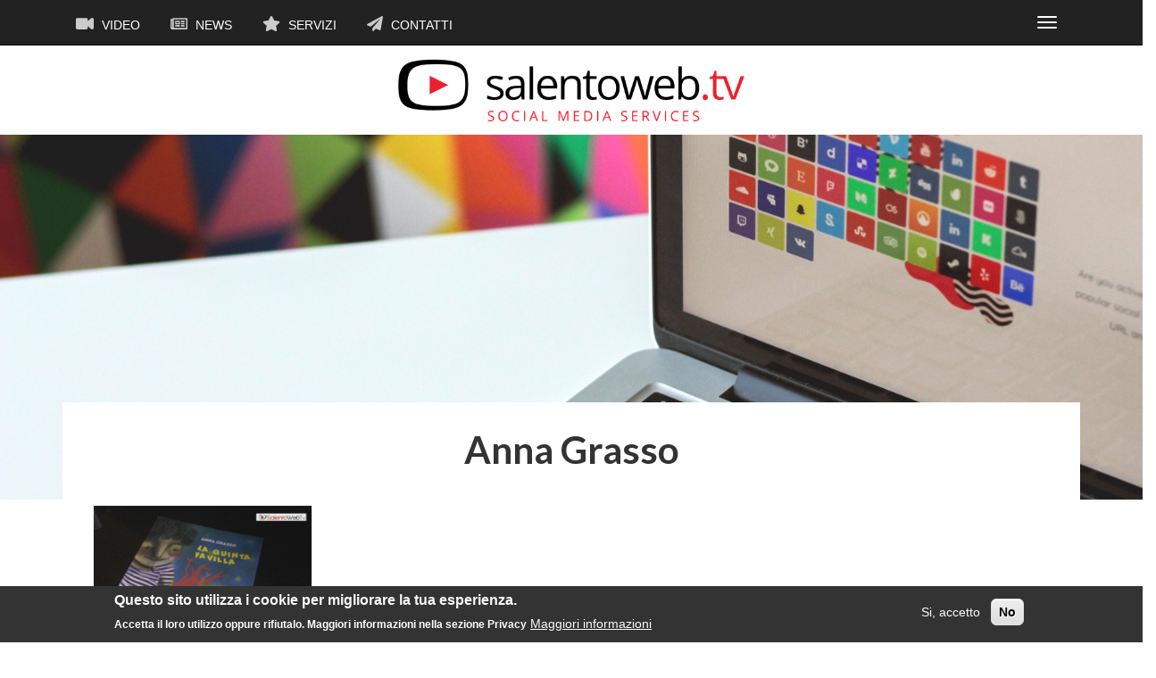

--- FILE ---
content_type: text/html; charset=UTF-8
request_url: https://www.salentoweb.tv/tag/anna-grasso
body_size: 5107
content:
<!DOCTYPE html>
<html  lang="it" dir="ltr" prefix="content: http://purl.org/rss/1.0/modules/content/  dc: http://purl.org/dc/terms/  foaf: http://xmlns.com/foaf/0.1/  og: http://ogp.me/ns#  rdfs: http://www.w3.org/2000/01/rdf-schema#  schema: http://schema.org/  sioc: http://rdfs.org/sioc/ns#  sioct: http://rdfs.org/sioc/types#  skos: http://www.w3.org/2004/02/skos/core#  xsd: http://www.w3.org/2001/XMLSchema# ">
  <head>
    <meta charset="utf-8" />
<script async src="https://www.googletagmanager.com/gtag/js?id=UA-5959199-2"></script>
<script>window.dataLayer = window.dataLayer || [];function gtag(){dataLayer.push(arguments)};gtag("js", new Date());gtag("config", "UA-5959199-2", {"groups":"default","anonymize_ip":true,"allow_ad_personalization_signals":false});</script>
<meta name="title" content="Anna Grasso | su Salentoweb.tv" />
<meta property="og:site_name" content="Salentoweb.tv" />
<link rel="canonical" href="https://www.salentoweb.tv/tag/anna-grasso" />
<meta property="og:url" content="https://www.salentoweb.tv/tag/anna-grasso" />
<meta property="og:title" content="Anna Grasso" />
<meta name="Generator" content="Drupal 8 (https://www.drupal.org)" />
<meta name="MobileOptimized" content="width" />
<meta name="HandheldFriendly" content="true" />
<meta name="viewport" content="width=device-width, initial-scale=1.0" />
<script>function euCookieComplianceLoadScripts(category) {}</script>
<style>div#sliding-popup, div#sliding-popup .eu-cookie-withdraw-banner, .eu-cookie-withdraw-tab {background: #333333} div#sliding-popup.eu-cookie-withdraw-wrapper { background: transparent; } #sliding-popup h1, #sliding-popup h2, #sliding-popup h3, #sliding-popup p, #sliding-popup label, #sliding-popup div, .eu-cookie-compliance-more-button, .eu-cookie-compliance-secondary-button, .eu-cookie-withdraw-tab { color: #fafafa;} .eu-cookie-withdraw-tab { border-color: #fafafa;}</style>
<style media="all">body {background-color: #FFFFFF !important;background-image:  url('https://www.salentoweb.tv/sites/default/files/styles/node_background/public/default_images/salento-web-tv-video-default-01.jpg?itok=2Mmbi5K6') !important;background-repeat: no-repeat !important;background-attachment: scroll !important;background-position: center top !important;background-size: contain !important;-webkit-background-size: contain !important;-moz-background-size: contain !important;-o-background-size: contain !important;}</style>
<link rel="delete-form" href="/taxonomy/term/13654/delete" />
<link rel="edit-form" href="/taxonomy/term/13654/edit" />

    <title>Anna Grasso | su Salentoweb.tv</title>
    <link rel="stylesheet" media="all" href="/sites/default/files/css/css_6Zsca7vT9ZHRWtLIeBRM58k81DInyQUDzxc3qTbCnpU.css?pxo1jq" />
<link rel="stylesheet" media="all" href="//cdn.jsdelivr.net/npm/bootstrap@3.4.1/dist/css/bootstrap.min.css" />
<link rel="stylesheet" media="all" href="//cdn.jsdelivr.net/npm/@unicorn-fail/drupal-bootstrap-styles@0.0.2/dist/3.4.0/8.x-3.x/drupal-bootstrap.min.css" />
<link rel="stylesheet" media="all" href="/sites/default/files/css/css_PIpp0cNDS8Qnb-mlI7eo9nCb_Syi0pXIRaBC7KPh9Mg.css?pxo1jq" />

    
<!--[if lte IE 8]>
<script src="/sites/default/files/js/js_5pblD_J81Un8WNutlckfG6mtVETUMqzCGEz8Bh1q_J4.js"></script>
<![endif]-->

  </head>
  <body class="path-taxonomy navbar-is-static-top has-glyphicons">
    <a href="#main-content" class="visually-hidden focusable skip-link">
      Salta al contenuto principale
    </a>
    
      <div class="dialog-off-canvas-main-canvas" data-off-canvas-main-canvas>
              <header class="navbar navbar-inverse navbar-static-top" id="navbar" role="banner">
              <div class="container">
            <div class="navbar-header">
          <div class="region region-navigation">
    <nav role="navigation" aria-labelledby="block-salentowebtv-main-menu-menu" id="block-salentowebtv-main-menu">
            <h2 class="sr-only" id="block-salentowebtv-main-menu-menu">Navigazione principale</h2>

      
      <ul class="menu menu--main nav navbar-nav">
                      <li class="first">
                                        <a href="/video" data-drupal-link-system-path="video"><i class="fa fas fa-video" aria-hidden="true"></i> Video</a>
              </li>
                      <li>
                                        <a href="/news" data-drupal-link-system-path="news"><i class="fa far fa-newspaper" aria-hidden="true"></i> News</a>
              </li>
                      <li>
                                        <a href="/servizi" data-drupal-link-system-path="node/89"><i class="fa fas fa-star" aria-hidden="true"></i> Servizi</a>
              </li>
                      <li class="last">
                                        <a href="/contatti" data-drupal-link-system-path="node/3142"><i class="fa fas fa-paper-plane" aria-hidden="true"></i> Contatti</a>
              </li>
        </ul>
  

  </nav>

  </div>

                          <button type="button" class="navbar-toggle" data-toggle="collapse" data-target="#navbar-collapse">
            <span class="sr-only">Toggle navigation</span>
            <span class="icon-bar"></span>
            <span class="icon-bar"></span>
            <span class="icon-bar"></span>
          </button>
              </div>

                    <div id="navbar-collapse" class="navbar-collapse collapse">
            <div class="region region-navigation-collapsible">
    <nav role="navigation" aria-labelledby="block-primarylinks-menu" id="block-primarylinks">
            
  <h2 class="visually-hidden" id="block-primarylinks-menu">Primary links</h2>
  

        
      <ul class="menu menu--primary-links nav">
                      <li class="first">
                                        <a href="/video/8496/weareinpuglia-mercatino-gusto-bit-2014" data-drupal-link-system-path="node/8496">Weareinpuglia</a>
              </li>
                      <li>
                                        <a href="/canali/iobevosalentino" data-drupal-link-system-path="taxonomy/term/18009">#iobevosalentino</a>
              </li>
                      <li class="last">
                                        <a href="https://www.facebook.com/AROLE3/" title="Servizio Igiene Urbana ARO LE/3">ARO LE/3</a>
              </li>
        </ul>
  

  </nav>

  </div>

        </div>
                    </div>
          </header>
  
    <div class="row header-row">

                              <div class="col-sm-12" role="heading">
              <div class="region region-header">
          <a class="logo navbar-btn pull-left" href="/" title="Home" rel="home">
      <img src="/sites/default/files/salento-web-tv-logo-01.png" alt="Home" />
    </a>
        <a class="name navbar-brand" href="/" title="Home" rel="home">Salentoweb.tv</a>
    
  </div>

          </div>
                  </div>

  <div role="main" class="main-container container js-quickedit-main-content">
    <div class="row">

            
                  <section class="col-sm-12">

                                      <div class="highlighted">  <div class="region region-highlighted">
    <div data-drupal-messages-fallback class="hidden"></div>

  </div>
</div>
                  
                
                          <a id="main-content"></a>
            <div class="region region-content">
      
    <h1 class="page-header">Anna Grasso</h1>

  <div class="views-element-container form-group"><div class="view view-taxonomy-term view-id-taxonomy_term view-display-id-page_1 js-view-dom-id-a2be9ec8b9f0f2b2819f3906fd69145b0526d8313276e494d4e475315628d15c">
  
    
      <div class="view-header">
      <div about="/tag/anna-grasso" typeof="schema:Thing">
  
      <span property="schema:name" content="Anna Grasso" class="hidden"></span>

  
        
</div>

    </div>
      
      <div class="view-content">
      <div id="views-bootstrap-taxonomy-term-page-1"  class="grid views-view-grid horizontal">
            <div class="row">
                  <div class="col col-xs-12 col-sm-6 col-md-4 col-lg-3 row-taxonomy">
            <div class="views-field views-field-field-videothumb"><div class="field-content">  <a href="/video/6174/quinta-favilla-come-raccontare-tradizio" hreflang="it"><img src="/sites/default/files/styles/news_retina/public/images/video-anteprime/libro_focara.jpg?itok=YjBLBSIn" width="600" height="338" alt="&quot;La quinta favilla&quot;, come raccontare la tradizione ai bambini " title="&quot;La quinta favilla&quot;, come raccontare la tradizione ai bambini " typeof="foaf:Image" class="img-responsive" />

</a>
</div></div><div class="views-field views-field-field-imgnews"><div class="field-content"></div></div><div class="views-field views-field-title"><span class="field-content"><a href="/video/6174/quinta-favilla-come-raccontare-tradizio" hreflang="it">&quot;La quinta favilla&quot;, come raccontare la tradizione ai bambini </a></span></div><span class="views-field views-field-type"><span class="field-content">Video</span></span><span class="views-field views-field-created"><span class="field-content">18/01/2012</span></span>
          </div>
              </div>
      </div>

    </div>
  
      
          </div>
</div>


  </div>

              </section>

                </div>
  </div>

<div class="row footer-row">
      <footer class="footer container" role="contentinfo">
        <div class="region region-footer">
    <section id="block-socialicons" class="block block-block-content block-block-contente1d990ae-46f6-4e2d-a465-86d9f7605a62 clearfix">
  
    

      
            <div class="field field--name-body field--type-text-with-summary field--label-hidden field--item"><ul class="social-icons">
<li><a href="https://www.facebook.com/SalentoWeb/"><i class="fab fa-facebook"></i></a></li>
<li><a href="https://twitter.com/salentowebtv"><i class="fab fa-twitter"></i></a></li>
<li><a href="https://www.instagram.com/salentowebtv/"><i class="fab fa-instagram"></i></a></li>
<li><a href="https://www.youtube.com/channel/UCzZ8OjF8YsTKEKrX4-iCzrw"><i class="fab fa-youtube"></i></a></li>
<li><a href="https://www.pinterest.it/salentowebtv/"><i class="fab fa-pinterest"></i></a></li>
<li><a href="https://www.flickr.com/photos/salentowebtv/"><i class="fab fa-flickr"></i></a></li>
<li><a href="/"><i class="fab fa-spotify"></i></a></li>
<li><a href="/contatti"><i class="far fa-envelope"></i></a></li>
</ul>
</div>
      
  </section>

<section id="block-infofooter" class="block block-block-content block-block-content0c890a4e-38d2-4690-b116-1f264b7943fc clearfix">
  
    

      
            <div class="field field--name-body field--type-text-with-summary field--label-hidden field--item"><p><strong>Salentoweb.tv - Social Media Services</strong> è di <strong>Incima srl</strong><br />
Via M. Chiatante, 9 - 73100 Lecce<br />
P. IVA 03570220750<br />
mail: <a href="mailto:info@salentoweb.tv">info@salentoweb.tv</a><br />
PEC <a href="mailto:incima@pec.it">incima@pec.it</a></p>
<p><a href="/privacy">Privacy e Trattamento Dati Personali</a></p>
<p>Web Design: <a href="http://androe.com">Andrea Riezzo</a></p>
</div>
      
  </section>


  </div>

    </footer>
  </div>
  </div>

    
    <script type="application/json" data-drupal-selector="drupal-settings-json">{"path":{"baseUrl":"\/","scriptPath":null,"pathPrefix":"","currentPath":"taxonomy\/term\/13654","currentPathIsAdmin":false,"isFront":false,"currentLanguage":"it"},"pluralDelimiter":"\u0003","google_analytics":{"account":"UA-5959199-2","trackOutbound":true,"trackMailto":true,"trackDownload":true,"trackDownloadExtensions":"7z|aac|arc|arj|asf|asx|avi|bin|csv|doc(x|m)?|dot(x|m)?|exe|flv|gif|gz|gzip|hqx|jar|jpe?g|js|mp(2|3|4|e?g)|mov(ie)?|msi|msp|pdf|phps|png|ppt(x|m)?|pot(x|m)?|pps(x|m)?|ppam|sld(x|m)?|thmx|qtm?|ra(m|r)?|sea|sit|tar|tgz|torrent|txt|wav|wma|wmv|wpd|xls(x|m|b)?|xlt(x|m)|xlam|xml|z|zip"},"eu_cookie_compliance":{"popup_enabled":true,"popup_agreed_enabled":false,"popup_hide_agreed":false,"popup_clicking_confirmation":false,"popup_scrolling_confirmation":false,"popup_html_info":"\u003Cdiv class=\u0022eu-cookie-compliance-banner eu-cookie-compliance-banner-info eu-cookie-compliance-banner--opt-in\u0022\u003E\n  \u003Cdiv class=\u0022popup-content info eu-cookie-compliance-content\u0022\u003E\n    \u003Cdiv id=\u0022popup-text\u0022 class=\u0022eu-cookie-compliance-message\u0022\u003E\n      \u003Ch2\u003EQuesto sito utilizza i cookie per migliorare la tua esperienza.\u003C\/h2\u003E\n\u003Cp\u003EAccetta il loro utilizzo oppure rifiutalo. Maggiori informazioni nella sezione Privacy\u003C\/p\u003E\n\n              \u003Cbutton type=\u0022button\u0022 class=\u0022find-more-button eu-cookie-compliance-more-button\u0022\u003EMaggiori informazioni\u003C\/button\u003E\n          \u003C\/div\u003E\n\n    \n    \u003Cdiv id=\u0022popup-buttons\u0022 class=\u0022eu-cookie-compliance-buttons\u0022\u003E\n      \u003Cbutton type=\u0022button\u0022 class=\u0022agree-button eu-cookie-compliance-secondary-button\u0022\u003ESi, accetto\u003C\/button\u003E\n              \u003Cbutton type=\u0022button\u0022 class=\u0022decline-button eu-cookie-compliance-default-button\u0022\u003ENo\u003C\/button\u003E\n          \u003C\/div\u003E\n  \u003C\/div\u003E\n\u003C\/div\u003E","use_mobile_message":false,"mobile_popup_html_info":"\u003Cdiv class=\u0022eu-cookie-compliance-banner eu-cookie-compliance-banner-info eu-cookie-compliance-banner--opt-in\u0022\u003E\n  \u003Cdiv class=\u0022popup-content info eu-cookie-compliance-content\u0022\u003E\n    \u003Cdiv id=\u0022popup-text\u0022 class=\u0022eu-cookie-compliance-message\u0022\u003E\n      \n              \u003Cbutton type=\u0022button\u0022 class=\u0022find-more-button eu-cookie-compliance-more-button\u0022\u003EMaggiori informazioni\u003C\/button\u003E\n          \u003C\/div\u003E\n\n    \n    \u003Cdiv id=\u0022popup-buttons\u0022 class=\u0022eu-cookie-compliance-buttons\u0022\u003E\n      \u003Cbutton type=\u0022button\u0022 class=\u0022agree-button eu-cookie-compliance-secondary-button\u0022\u003ESi, accetto\u003C\/button\u003E\n              \u003Cbutton type=\u0022button\u0022 class=\u0022decline-button eu-cookie-compliance-default-button\u0022\u003ENo\u003C\/button\u003E\n          \u003C\/div\u003E\n  \u003C\/div\u003E\n\u003C\/div\u003E","mobile_breakpoint":768,"popup_html_agreed":false,"popup_use_bare_css":false,"popup_height":"auto","popup_width":"100%","popup_delay":1000,"popup_link":"\/privacy","popup_link_new_window":true,"popup_position":false,"popup_language":"it","store_consent":false,"better_support_for_screen_readers":false,"cookie_name":"","reload_page":true,"domain":"","popup_eu_only_js":false,"cookie_lifetime":100,"cookie_session":0,"disagree_do_not_show_popup":false,"method":"opt_in","whitelisted_cookies":"","withdraw_markup":"\u003Cbutton type=\u0022button\u0022 class=\u0022eu-cookie-withdraw-tab\u0022\u003EPrivacy settings\u003C\/button\u003E\n\u003Cdiv class=\u0022eu-cookie-withdraw-banner\u0022\u003E\n  \u003Cdiv class=\u0022popup-content info eu-cookie-compliance-content\u0022\u003E\n    \u003Cdiv id=\u0022popup-text\u0022 class=\u0022eu-cookie-compliance-message\u0022\u003E\n      \u003Ch2\u003EWe use cookies on this site to enhance your user experience\u003C\/h2\u003E\n\u003Cp\u003EYou have given your consent for us to set cookies.\u003C\/p\u003E\n\n    \u003C\/div\u003E\n    \u003Cdiv id=\u0022popup-buttons\u0022 class=\u0022eu-cookie-compliance-buttons\u0022\u003E\n      \u003Cbutton type=\u0022button\u0022 class=\u0022eu-cookie-withdraw-button\u0022\u003EWithdraw consent\u003C\/button\u003E\n    \u003C\/div\u003E\n  \u003C\/div\u003E\n\u003C\/div\u003E","withdraw_enabled":false,"withdraw_button_on_info_popup":false,"cookie_categories":[],"enable_save_preferences_button":true,"fix_first_cookie_category":true,"select_all_categories_by_default":false},"bootstrap":{"forms_has_error_value_toggle":1,"modal_animation":1,"modal_backdrop":"true","modal_focus_input":1,"modal_keyboard":1,"modal_select_text":1,"modal_show":1,"modal_size":"","popover_enabled":1,"popover_animation":1,"popover_auto_close":1,"popover_container":"body","popover_content":"","popover_delay":"0","popover_html":0,"popover_placement":"right","popover_selector":"","popover_title":"","popover_trigger":"click","tooltip_enabled":1,"tooltip_animation":1,"tooltip_container":"body","tooltip_delay":"0","tooltip_html":0,"tooltip_placement":"auto left","tooltip_selector":"","tooltip_trigger":"hover"},"user":{"uid":0,"permissionsHash":"bcb228a76e2b9657b0eabad60eeed72a0f9e5e5d93d0bcdf9ea49d27ff62680d"}}</script>
<script src="/sites/default/files/js/js_tc7BVT2-E9Ccdx2O-44DPBufIColNqNPt5IKR61eLtE.js"></script>
<script src="/sites/default/files/js/js_4c-wN3U0VDUz3XkFnFOcfaQ15o49zs3D5Zj_1bVrkfg.js"></script>
<script src="//use.fontawesome.com/releases/v5.0.1/js/all.js"></script>
<script src="/sites/default/files/js/js__1L7OsQvKeoYZW8v8AvxYuBxiyhgsBztoqmR520ALsc.js"></script>
<script src="//cdn.jsdelivr.net/npm/bootstrap@3.4.1/dist/js/bootstrap.min.js" integrity="sha256-nuL8/2cJ5NDSSwnKD8VqreErSWHtnEP9E7AySL+1ev4=" crossorigin="anonymous"></script>
<script src="/sites/default/files/js/js_D5s0q8HGrdCGX6RuALqKTev4KgF2FSS1N8lc2A1dUjA.js"></script>
<script src="/sites/default/files/js/js_CIG1inrMAihuuP26IMFKOKWMgxcVcUgpLYDsnDcdZtw.js"></script>

  </body>
</html>
